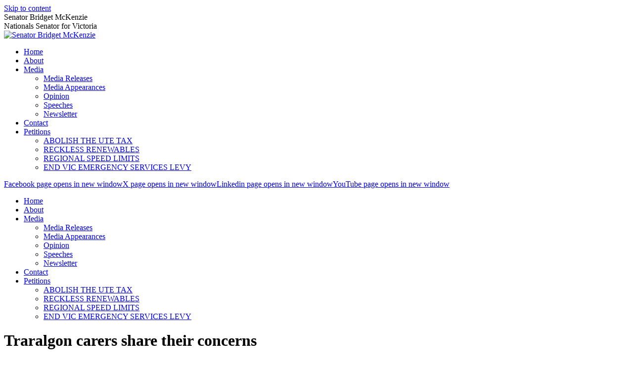

--- FILE ---
content_type: application/javascript
request_url: https://www.bridgetmckenzie.com.au/wp-content/plugins/miniorange-otp-verification/includes/js/mogravity.min.js?ver=5.4.0
body_size: 647
content:
jQuery(document).on("gform_post_render",(function(o,e){"undefined"==typeof $mo&&($mo=jQuery);var t='<div class="mo_gravity_validate">                            <input type="button" name="mo_send_otp_gravity" id="mo_send_otp_gravity" style="margin-top: 15px;'+mogravity.buttonCSS+'" value="'+mogravity.buttonText+'" />                            <div id="mo_message" style="background-color: #f7f6f7;padding: 1em 2em 1em 3.5em; display:none;"></div>                        </div>';Object.keys(mogravity.formDetails).forEach((function(o){if(o==e&&o in mogravity.formDetails){var n="mo_gf_contact_email_enable"===mogravity.otpType?mogravity.formDetails[o].emailkey:mogravity.formDetails[o].phonekey;$mo(t).insertAfter($mo("#input_"+o+"_"+n)),$mo("#mo_send_otp_gravity").off("click").on("click",(function(e){var t=$mo("#input_"+o+"_"+n).val();$mo("#mo_message").show().empty().append('<div class="moloader"></div>'),$mo.ajax({url:mogravity.siteURL,type:"POST",data:{user_phone:t,user_email:t,action:mogravity.gaction,security:mogravity.nonce},crossDomain:!0,dataType:"json",success:function(o){"error"==o.result?$mo("#mo_message").empty().append(o.message).css({"background-color":"#ffefef",color:"#ff5b5b"}):$mo("#mo_message").empty().append(o.message).css({"background-color":"#dbfff7",color:"#008f6e"})}})}));var a=$mo("#input_"+o+"_"+n)[0];if(a&&void 0===a.intlTelInput&&mogravity.isDropdownEnabled&&"mo_gf_contact_phone_enable"===mogravity.otpType){$mo("<input id='country_code' name='country_code' type='hidden'>").insertAfter(a);var r=Array.isArray(modropdownvars.onlyCountries)?modropdownvars.onlyCountries.map((function(o){return(o.alphacode||"").toLowerCase()})):[],i=window.intlTelInput(a,{initialCountry:modropdownvars.defaultCountry,nationalMode:!1,onlyCountries:r.filter(Boolean),hiddenInput:function(o){return{phone:"full_phone",country:"country_code"}}}),m=i.getSelectedCountryData();$mo("#country_code").val(m.dialCode);var d=m.dialCode.length+1,l=Array.from({length:d},((o,e)=>e+1));$mo(a).on("countrychange",(function(){var o=i.getSelectedCountryData();if(void 0!==o.dialCode){$mo("#country_code").val(o.dialCode);var e=o.dialCode.length+1;l=Array.from({length:e},((o,e)=>e+1))}})),$mo(".intl-tel-input.allow-dropdown").css({width:"100%"}),$mo(a).keydown((function(o){if(l.includes(o.target.selectionStart)){const e=o.key||o.keyCode;"Backspace"!==e&&8!==e&&37!==e&&"ArrowLeft"!==e&&"a"!==e||o.preventDefault()}}))}}}))}));

--- FILE ---
content_type: application/javascript
request_url: https://www.bridgetmckenzie.com.au/wp-content/plugins/miniorange-otp-verification/includes/js/mootpalphanumeric.min.js?ver=5.4.0
body_size: 123
content:
const otpfieldSelectors=['input[id*="mo_verify_otp"]','input[id*="mo_verify"]','input[id*="reg_vp_verification_phone"]','input[id*="mo_verify_code"]','input[id*="verify_field"]',"input[name*=phone_verify]","input[name*=emai_verify]","input[id*=reg_verification_field]","input[id*=enter_otp-]"];"undefined"==typeof $mo&&($mo=jQuery),$mo(document).ready((function(){const e=$mo(otpfieldSelectors.join(",")),t="undefined"!=typeof mootpalphanumeric&&mootpalphanumeric.input_pattern?new RegExp(mootpalphanumeric.input_pattern.replace(/^\/|\/[^\/]*$/g,""),"g"):/[^a-zA-Z0-9]/g;e.on("input",(function(){const e=this.value,i=e.replace(t,"");e!==i&&(this.value=i)})),e.on("paste",(function(e){e.preventDefault();const i=e.originalEvent.clipboardData.getData("text").replace(t,""),n=this,o=n.selectionStart,p=n.selectionEnd,a=n.value;n.value=a.slice(0,o)+i+a.slice(p),n.setSelectionRange(o+i.length,o+i.length)}))}));